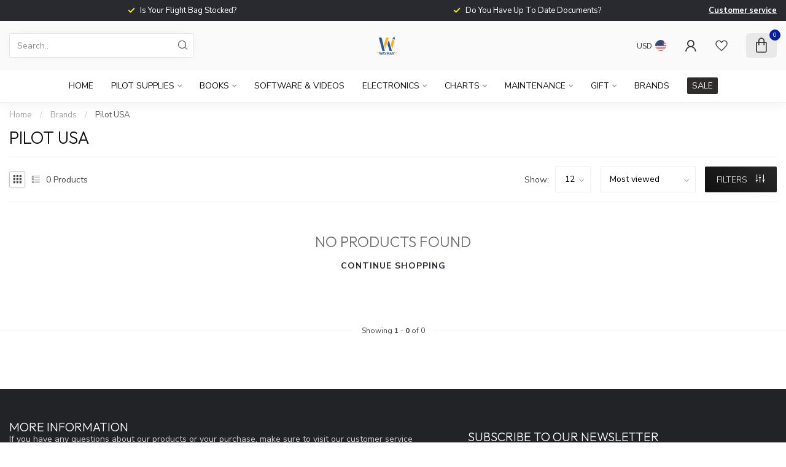

--- FILE ---
content_type: text/javascript;charset=utf-8
request_url: https://shop.wayman.net/services/stats/pageview.js
body_size: -412
content:
// SEOshop 22-11-2025 10:27:09

--- FILE ---
content_type: application/javascript; charset=UTF-8
request_url: https://shop.wayman.net/cdn-cgi/challenge-platform/scripts/jsd/main.js
body_size: 4488
content:
window._cf_chl_opt={VnHPF6:'b'};~function(L2,s,c,Z,J,d,R,Y){L2=a,function(O,V,Ld,L1,k,M){for(Ld={O:417,V:484,k:413,M:378,b:455,D:488,C:471,W:409,H:480,G:441,Q:405},L1=a,k=O();!![];)try{if(M=-parseInt(L1(Ld.O))/1*(parseInt(L1(Ld.V))/2)+parseInt(L1(Ld.k))/3*(parseInt(L1(Ld.M))/4)+-parseInt(L1(Ld.b))/5+parseInt(L1(Ld.D))/6+parseInt(L1(Ld.C))/7*(parseInt(L1(Ld.W))/8)+-parseInt(L1(Ld.H))/9+parseInt(L1(Ld.G))/10*(parseInt(L1(Ld.Q))/11),M===V)break;else k.push(k.shift())}catch(b){k.push(k.shift())}}(L,413240),s=this||self,c=s[L2(374)],Z={},Z[L2(414)]='o',Z[L2(406)]='s',Z[L2(476)]='u',Z[L2(377)]='z',Z[L2(487)]='n',Z[L2(475)]='I',Z[L2(473)]='b',J=Z,s[L2(447)]=function(O,V,M,D,LH,LW,Lt,Lk,W,H,G,Q,I,i){if(LH={O:465,V:477,k:408,M:477,b:418,D:444,C:407,W:418,H:444,G:389,Q:415,I:458,i:483,m:433},LW={O:384,V:458,k:474},Lt={O:392,V:469,k:404,M:440},Lk=L2,null===V||void 0===V)return D;for(W=o(V),O[Lk(LH.O)][Lk(LH.V)]&&(W=W[Lk(LH.k)](O[Lk(LH.O)][Lk(LH.M)](V))),W=O[Lk(LH.b)][Lk(LH.D)]&&O[Lk(LH.C)]?O[Lk(LH.W)][Lk(LH.H)](new O[(Lk(LH.C))](W)):function(E,LS,X){for(LS=Lk,E[LS(LW.O)](),X=0;X<E[LS(LW.V)];E[X+1]===E[X]?E[LS(LW.k)](X+1,1):X+=1);return E}(W),H='nAsAaAb'.split('A'),H=H[Lk(LH.G)][Lk(LH.Q)](H),G=0;G<W[Lk(LH.I)];Q=W[G],I=K(O,V,Q),H(I)?(i=I==='s'&&!O[Lk(LH.i)](V[Q]),Lk(LH.m)===M+Q?C(M+Q,I):i||C(M+Q,V[Q])):C(M+Q,I),G++);return D;function C(E,X,LV){LV=a,Object[LV(Lt.O)][LV(Lt.V)][LV(Lt.k)](D,X)||(D[X]=[]),D[X][LV(Lt.M)](E)}},d=L2(456)[L2(394)](';'),R=d[L2(389)][L2(415)](d),s[L2(450)]=function(O,V,Lq,Ls,k,M,D,C){for(Lq={O:435,V:458,k:458,M:410,b:440,D:459},Ls=L2,k=Object[Ls(Lq.O)](V),M=0;M<k[Ls(Lq.V)];M++)if(D=k[M],'f'===D&&(D='N'),O[D]){for(C=0;C<V[k[M]][Ls(Lq.k)];-1===O[D][Ls(Lq.M)](V[k[M]][C])&&(R(V[k[M]][C])||O[D][Ls(Lq.b)]('o.'+V[k[M]][C])),C++);}else O[D]=V[k[M]][Ls(Lq.D)](function(W){return'o.'+W})},Y=function(Ln,LE,Le,Lv,Lm,Lc,V,k,M){return Ln={O:376,V:419},LE={O:371,V:371,k:440,M:371,b:371,D:451,C:371,W:387,H:440,G:387,Q:371},Le={O:458},Lv={O:379},Lm={O:458,V:387,k:392,M:469,b:404,D:469,C:469,W:379,H:440,G:379,Q:440,I:440,i:379,m:371,v:371,e:392,E:469,n:404,f:379,X:440,B:440,x:379,P:440,N:440,U:451},Lc=L2,V=String[Lc(Ln.O)],k={'h':function(b,LI){return LI={O:432,V:387},b==null?'':k.g(b,6,function(D,LA){return LA=a,LA(LI.O)[LA(LI.V)](D)})},'g':function(D,C,W,Lh,H,G,Q,I,i,E,X,B,x,P,N,U,F,L0){if(Lh=Lc,D==null)return'';for(G={},Q={},I='',i=2,E=3,X=2,B=[],x=0,P=0,N=0;N<D[Lh(Lm.O)];N+=1)if(U=D[Lh(Lm.V)](N),Object[Lh(Lm.k)][Lh(Lm.M)][Lh(Lm.b)](G,U)||(G[U]=E++,Q[U]=!0),F=I+U,Object[Lh(Lm.k)][Lh(Lm.D)][Lh(Lm.b)](G,F))I=F;else{if(Object[Lh(Lm.k)][Lh(Lm.C)][Lh(Lm.b)](Q,I)){if(256>I[Lh(Lm.W)](0)){for(H=0;H<X;x<<=1,C-1==P?(P=0,B[Lh(Lm.H)](W(x)),x=0):P++,H++);for(L0=I[Lh(Lm.G)](0),H=0;8>H;x=x<<1.22|1&L0,P==C-1?(P=0,B[Lh(Lm.Q)](W(x)),x=0):P++,L0>>=1,H++);}else{for(L0=1,H=0;H<X;x=x<<1.56|L0,P==C-1?(P=0,B[Lh(Lm.I)](W(x)),x=0):P++,L0=0,H++);for(L0=I[Lh(Lm.i)](0),H=0;16>H;x=x<<1|1.15&L0,C-1==P?(P=0,B[Lh(Lm.I)](W(x)),x=0):P++,L0>>=1,H++);}i--,i==0&&(i=Math[Lh(Lm.m)](2,X),X++),delete Q[I]}else for(L0=G[I],H=0;H<X;x=L0&1.23|x<<1.84,P==C-1?(P=0,B[Lh(Lm.Q)](W(x)),x=0):P++,L0>>=1,H++);I=(i--,i==0&&(i=Math[Lh(Lm.v)](2,X),X++),G[F]=E++,String(U))}if(''!==I){if(Object[Lh(Lm.e)][Lh(Lm.E)][Lh(Lm.n)](Q,I)){if(256>I[Lh(Lm.f)](0)){for(H=0;H<X;x<<=1,P==C-1?(P=0,B[Lh(Lm.Q)](W(x)),x=0):P++,H++);for(L0=I[Lh(Lm.W)](0),H=0;8>H;x=1.36&L0|x<<1,P==C-1?(P=0,B[Lh(Lm.X)](W(x)),x=0):P++,L0>>=1,H++);}else{for(L0=1,H=0;H<X;x=x<<1.15|L0,P==C-1?(P=0,B[Lh(Lm.B)](W(x)),x=0):P++,L0=0,H++);for(L0=I[Lh(Lm.x)](0),H=0;16>H;x=L0&1|x<<1,P==C-1?(P=0,B[Lh(Lm.P)](W(x)),x=0):P++,L0>>=1,H++);}i--,0==i&&(i=Math[Lh(Lm.v)](2,X),X++),delete Q[I]}else for(L0=G[I],H=0;H<X;x=1.91&L0|x<<1.84,C-1==P?(P=0,B[Lh(Lm.N)](W(x)),x=0):P++,L0>>=1,H++);i--,0==i&&X++}for(L0=2,H=0;H<X;x=x<<1.79|L0&1,P==C-1?(P=0,B[Lh(Lm.H)](W(x)),x=0):P++,L0>>=1,H++);for(;;)if(x<<=1,P==C-1){B[Lh(Lm.H)](W(x));break}else P++;return B[Lh(Lm.U)]('')},'j':function(b,Ly){return Ly=Lc,null==b?'':b==''?null:k.i(b[Ly(Le.O)],32768,function(D,Lz){return Lz=Ly,b[Lz(Lv.O)](D)})},'i':function(D,C,W,LZ,H,G,Q,I,i,E,X,B,x,P,N,U,L0,F){for(LZ=Lc,H=[],G=4,Q=4,I=3,i=[],B=W(0),x=C,P=1,E=0;3>E;H[E]=E,E+=1);for(N=0,U=Math[LZ(LE.O)](2,2),X=1;U!=X;F=B&x,x>>=1,x==0&&(x=C,B=W(P++)),N|=X*(0<F?1:0),X<<=1);switch(N){case 0:for(N=0,U=Math[LZ(LE.V)](2,8),X=1;U!=X;F=B&x,x>>=1,x==0&&(x=C,B=W(P++)),N|=X*(0<F?1:0),X<<=1);L0=V(N);break;case 1:for(N=0,U=Math[LZ(LE.O)](2,16),X=1;X!=U;F=B&x,x>>=1,x==0&&(x=C,B=W(P++)),N|=(0<F?1:0)*X,X<<=1);L0=V(N);break;case 2:return''}for(E=H[3]=L0,i[LZ(LE.k)](L0);;){if(P>D)return'';for(N=0,U=Math[LZ(LE.M)](2,I),X=1;X!=U;F=B&x,x>>=1,x==0&&(x=C,B=W(P++)),N|=X*(0<F?1:0),X<<=1);switch(L0=N){case 0:for(N=0,U=Math[LZ(LE.b)](2,8),X=1;X!=U;F=B&x,x>>=1,0==x&&(x=C,B=W(P++)),N|=(0<F?1:0)*X,X<<=1);H[Q++]=V(N),L0=Q-1,G--;break;case 1:for(N=0,U=Math[LZ(LE.M)](2,16),X=1;X!=U;F=x&B,x>>=1,0==x&&(x=C,B=W(P++)),N|=(0<F?1:0)*X,X<<=1);H[Q++]=V(N),L0=Q-1,G--;break;case 2:return i[LZ(LE.D)]('')}if(G==0&&(G=Math[LZ(LE.C)](2,I),I++),H[L0])L0=H[L0];else if(L0===Q)L0=E+E[LZ(LE.W)](0);else return null;i[LZ(LE.H)](L0),H[Q++]=E+L0[LZ(LE.G)](0),G--,E=L0,G==0&&(G=Math[LZ(LE.Q)](2,I),I++)}}},M={},M[Lc(Ln.V)]=k.h,M}(),g();function l(O,V,Lb,LL){return Lb={O:421,V:421,k:392,M:390,b:404,D:410,C:399},LL=L2,V instanceof O[LL(Lb.O)]&&0<O[LL(Lb.V)][LL(Lb.k)][LL(Lb.M)][LL(Lb.b)](V)[LL(Lb.D)](LL(Lb.C))}function o(O,LC,LO,V){for(LC={O:408,V:435,k:467},LO=L2,V=[];O!==null;V=V[LO(LC.O)](Object[LO(LC.V)](O)),O=Object[LO(LC.k)](O));return V}function A(O,LR,L3){return LR={O:430},L3=L2,Math[L3(LR.O)]()<O}function h(Lr,L4,O,V,k,M){return Lr={O:423,V:462,k:462,M:454},L4=L2,O=s[L4(Lr.O)],V=3600,k=Math[L4(Lr.V)](+atob(O.t)),M=Math[L4(Lr.k)](Date[L4(Lr.M)]()/1e3),M-k>V?![]:!![]}function T(LQ,Lp,k,M,b,D,C){Lp=(LQ={O:426,V:396,k:468,M:457,b:422,D:424,C:464,W:485,H:446,G:398,Q:403,I:424,i:412},L2);try{return k=c[Lp(LQ.O)](Lp(LQ.V)),k[Lp(LQ.k)]=Lp(LQ.M),k[Lp(LQ.b)]='-1',c[Lp(LQ.D)][Lp(LQ.C)](k),M=k[Lp(LQ.W)],b={},b=BAnB4(M,M,'',b),b=BAnB4(M,M[Lp(LQ.H)]||M[Lp(LQ.G)],'n.',b),b=BAnB4(M,k[Lp(LQ.Q)],'d.',b),c[Lp(LQ.I)][Lp(LQ.i)](k),D={},D.r=b,D.e=null,D}catch(W){return C={},C.r={},C.e=W,C}}function y(O,V,Lg,LY,Lu,LT,L5,k,M){Lg={O:423,V:373,k:478,M:470,b:472,D:439,C:372,W:466,H:489,G:386,Q:382,I:481,i:437,m:442,v:419,e:388},LY={O:401},Lu={O:397,V:431,k:449,M:397},LT={O:386},L5=L2,k=s[L5(Lg.O)],M=new s[(L5(Lg.V))](),M[L5(Lg.k)](L5(Lg.M),L5(Lg.b)+s[L5(Lg.D)][L5(Lg.C)]+L5(Lg.W)+k.r),k[L5(Lg.H)]&&(M[L5(Lg.G)]=5e3,M[L5(Lg.Q)]=function(L6){L6=L5,V(L6(LT.O))}),M[L5(Lg.I)]=function(L7){L7=L5,M[L7(Lu.O)]>=200&&M[L7(Lu.O)]<300?V(L7(Lu.V)):V(L7(Lu.k)+M[L7(Lu.M)])},M[L5(Lg.i)]=function(L8){L8=L5,V(L8(LY.O))},M[L5(Lg.m)](Y[L5(Lg.v)](JSON[L5(Lg.e)](O)))}function a(O,V,k){return k=L(),a=function(S,s,p){return S=S-371,p=k[S],p},a(O,V)}function j(k,M,LN,Lo,b,D,C){if(LN={O:402,V:489,k:431,M:416,b:420,D:436,C:431,W:438,H:448,G:436,Q:482,I:443},Lo=L2,b=Lo(LN.O),!k[Lo(LN.V)])return;M===Lo(LN.k)?(D={},D[Lo(LN.M)]=b,D[Lo(LN.b)]=k.r,D[Lo(LN.D)]=Lo(LN.C),s[Lo(LN.W)][Lo(LN.H)](D,'*')):(C={},C[Lo(LN.M)]=b,C[Lo(LN.b)]=k.r,C[Lo(LN.G)]=Lo(LN.Q),C[Lo(LN.I)]=M,s[Lo(LN.W)][Lo(LN.H)](C,'*'))}function L(LU){return LU='BHcSU3,1143684TlnoaV,onload,error,isNaN,2azFCjV,contentWindow,readyState,number,1966980jAEedB,api,pow,VnHPF6,XMLHttpRequest,document,NUDr6,fromCharCode,symbol,1718512gbpXHS,charCodeAt,isArray,/invisible/jsd,ontimeout,errorInfoObject,sort,loading,timeout,charAt,stringify,includes,toString,addEventListener,prototype,jsd,split,catch,iframe,status,navigator,[native code],/b/ov1/0.8371498322604226:1763806400:e6fCFsEvRSLdHkhdDBOTLubxy1qkstcO7SkPDFeFNuY/,xhr-error,cloudflare-invisible,contentDocument,call,46068LFHMdm,string,Set,concat,3481392kMNpiH,indexOf,msg,removeChild,3dLjzxK,object,bind,source,276126uXorHO,Array,JHAwwKP,sid,Function,tabIndex,__CF$cv$params,body,mAxV0,createElement,wfJU3,chctx,DOMContentLoaded,random,success,4xtjvS2bioNR7FWfy-zrn$A1YGg9+IdKmOVT0Pk83JX5lCwDEZHup6BesLQMqaUch,d.cookie,error on cf_chl_props,keys,event,onerror,parent,_cf_chl_opt,push,650rWPniz,send,detail,from,chlApiUrl,clientInformation,BAnB4,postMessage,http-code:,Jxahl3,join,onreadystatechange,chlApiRumWidgetAgeMs,now,3242050mSDFCP,_cf_chl_opt;WVJdi2;tGfE6;eHFr4;rZpcH7;DMab5;uBWD2;TZOO6;NFIEc5;SBead5;rNss8;ssnu4;WlNXb1;QNPd6;BAnB4;Jxahl3;fLDZ5;fAvt5,display: none,length,map,chlApiClientVersion,function,floor,chlApiSitekey,appendChild,Object,/jsd/oneshot/13c98df4ef2d/0.8371498322604226:1763806400:e6fCFsEvRSLdHkhdDBOTLubxy1qkstcO7SkPDFeFNuY/,getPrototypeOf,style,hasOwnProperty,POST,7taFRMZ,/cdn-cgi/challenge-platform/h/,boolean,splice,bigint,undefined,getOwnPropertyNames,open'.split(','),L=function(){return LU},L()}function K(O,V,k,Lw,La,M){La=(Lw={O:395,V:418,k:380,M:461},L2);try{return V[k][La(Lw.O)](function(){}),'p'}catch(D){}try{if(V[k]==null)return V[k]===void 0?'u':'x'}catch(C){return'i'}return O[La(Lw.V)][La(Lw.k)](V[k])?'a':V[k]===O[La(Lw.V)]?'p5':V[k]===!0?'T':V[k]===!1?'F':(M=typeof V[k],La(Lw.M)==M?l(O,V[k])?'N':'f':J[M]||'?')}function g(LP,Lx,LX,LJ,O,V,k,M,b){if(LP={O:423,V:489,k:486,M:385,b:391,D:391,C:429,W:452},Lx={O:486,V:385,k:452},LX={O:434},LJ=L2,O=s[LJ(LP.O)],!O)return;if(!h())return;(V=![],k=O[LJ(LP.V)]===!![],M=function(Ll,D){if(Ll=LJ,!V){if(V=!![],!h())return;D=T(),y(D.r,function(C){j(O,C)}),D.e&&z(Ll(LX.O),D.e)}},c[LJ(LP.k)]!==LJ(LP.M))?M():s[LJ(LP.b)]?c[LJ(LP.D)](LJ(LP.C),M):(b=c[LJ(LP.W)]||function(){},c[LJ(LP.W)]=function(LK){LK=LJ,b(),c[LK(Lx.O)]!==LK(Lx.V)&&(c[LK(Lx.k)]=b,M())})}function z(M,b,LM,L9,D,C,W,H,G,Q,I,i){if(LM={O:411,V:482,k:423,M:472,b:439,D:372,C:400,W:381,H:373,G:478,Q:470,I:386,i:382,m:463,v:439,e:427,E:445,n:375,f:453,X:479,B:460,x:425,P:383,N:428,U:416,F:393,L0:442,Lb:419},L9=L2,!A(.01))return![];C=(D={},D[L9(LM.O)]=M,D[L9(LM.V)]=b,D);try{W=s[L9(LM.k)],H=L9(LM.M)+s[L9(LM.b)][L9(LM.D)]+L9(LM.C)+W.r+L9(LM.W),G=new s[(L9(LM.H))](),G[L9(LM.G)](L9(LM.Q),H),G[L9(LM.I)]=2500,G[L9(LM.i)]=function(){},Q={},Q[L9(LM.m)]=s[L9(LM.v)][L9(LM.e)],Q[L9(LM.E)]=s[L9(LM.b)][L9(LM.n)],Q[L9(LM.f)]=s[L9(LM.b)][L9(LM.X)],Q[L9(LM.B)]=s[L9(LM.v)][L9(LM.x)],I=Q,i={},i[L9(LM.P)]=C,i[L9(LM.N)]=I,i[L9(LM.U)]=L9(LM.F),G[L9(LM.L0)](Y[L9(LM.Lb)](i))}catch(m){}}}()